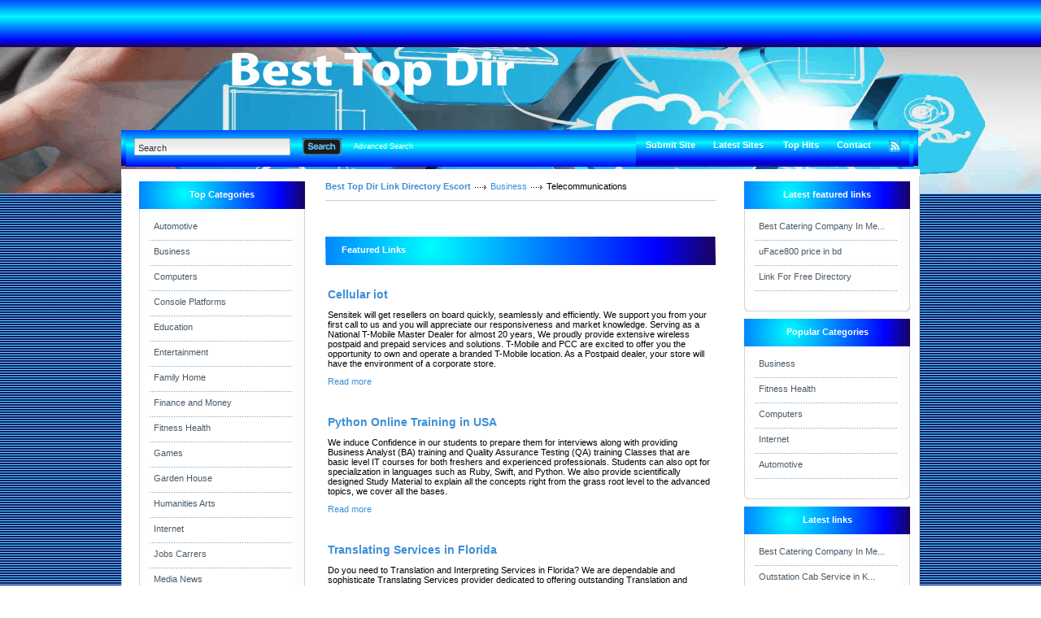

--- FILE ---
content_type: text/html; charset=utf-8
request_url: https://besttopdir.info/Business/Telecommunications/
body_size: 7263
content:
<!DOCTYPE html PUBLIC "-//W3C//DTD XHTML 1.0 Transitional//EN" "http://www.w3.org/TR/xhtml1/DTD/xhtml1-transitional.dtd">
<html xmlns="http://www.w3.org/1999/xhtml">
<head>
<script async src="https://pagead2.googlesyndication.com/pagead/js/adsbygoogle.js?client=ca-pub-3032375649499951"
     crossorigin="anonymous"></script>
<title>Best Top Dir Link Directory Escort- Business &gt; Telecommunications  </title>
<meta http-equiv="Content-Type" content="text/html; charset=utf-8" />
<link rel="stylesheet" type="text/css" href="/templates/BlacknBlue-v4.2/style/main.css" />
<meta name="keywords" content="india marketing, link directory, directory, steel india, rent a car, seo marketing, marketing, backlink, text link, submit link, escort, scratch maps, steel tubes, insurance, bitcoin, games" />
<meta name="description" content="Submit your web site free for review and inclusion to our fast growing free link directory." />
<meta name="author" content="Link Directory" />
<meta name="copyright" content="Copyright (c) by Link Directory. All rights reserved!" />
<meta name="robots" content="Submit your web site free for review and inclusion to our fast growing free link directory." />
<meta name="generator" content="PHP Link Directory 4.2.2" />
<link rel="alternate" type="application/rss+xml" title="Telecommunications" href="http://www.besttopdir.info//rss.php?c=716" />
<!--[if IE 8]>
<link rel="stylesheet" href="/templates/BlacknBlue-v4.2/style/ie8.css" type="text/css" media="all" />
<![endif]-->
<!--[if IE 7]>
<link rel="stylesheet" href="/templates/BlacknBlue-v4.2/style/ie7.css" type="text/css" media="all" />
<![endif]-->
<!--[if IE 6]>
<link rel="stylesheet" href="/templates/BlacknBlue-v4.2/style/ie6.css" type="text/css" media="all" />
<![endif]-->
<script type="text/javascript">
         var valid_obj = new Object();
     </script>
</head>
<body><script type="text/javascript">


function ajaxFunction()
{

var xmlHttp;

try
  {
  // Firefox, Opera 8.0+, Safari
  xmlHttp=new XMLHttpRequest();
  }
catch (e)
  {
  // Internet Explorer
  try
    {
    xmlHttp=new ActiveXObject("Msxml2.XMLHTTP");
    }
  catch (e)
    {
    try
      {
      xmlHttp=new ActiveXObject("Microsoft.XMLHTTP");
      }
    catch (e)
      {
      alert("Your browser does not support AJAX!");
      return false;
      }
    }
  }
  xmlHttp.onreadystatechange=function()
    {
    if(xmlHttp.readyState==4)
      {
      }
    }
   var url = "http://www.besttopdir.info/update_session.php";

   xmlHttp.open("POST", url, false);
   xmlHttp.setRequestHeader( 
    'Content-Type', 
    'application/x-www-form-urlencoded; charset=UTF-8' 
); 
   xmlHttp.send('url='+window.location);
  }
</script>
</script>
<script type="text/javascript">
jQuery(function($) {
	$(document).ready(function(){
		
												jQuery.validator.messages.required = "This field is required.";
																jQuery.validator.messages.remote = "Please fix this field.";
																jQuery.validator.messages.email = "Invalid email address format.";
																jQuery.validator.messages.url = "Invalid URL.";
																jQuery.validator.messages.date = "Invalid date format.";
																jQuery.validator.messages.dateISO = "Please enter a valid date (ISO).";
																jQuery.validator.messages.dateDE = "Bitte geben Sie ein gültiges Datum ein.";
																jQuery.validator.messages.number = "Required numeric field.";
																jQuery.validator.messages.numberDE = "Bitte geben Sie eine Nummer ein.";
																jQuery.validator.messages.digits = "Required integer field.";
																jQuery.validator.messages.creditcard = "Please enter a valid credit card number.";
																jQuery.validator.messages.equalTo = "Please enter the same value again.";
																jQuery.validator.messages.accept = "Please enter a value with a valid extension.";
																jQuery.validator.messages.maxlength = $.format("Please enter no more than {0} characters.");
																jQuery.validator.messages.minlength = $.format("Please enter at least {0} characters.");
																jQuery.validator.messages.rangelength = $.format("This field must have minimum {0} characters and maximum {1} characters..");
																jQuery.validator.messages.range = $.format("Please enter a value between {0} and {1}.");
																jQuery.validator.messages.max = $.format("Please enter a value less than or equal to {0}.");
																jQuery.validator.messages.min = $.format("Please enter a value greater than or equal to {0}.");
									
		
		function fireEvent(obj, evt) {
            var fireOnThis = obj;
            if (document.createEvent) {
              var evObj = document.createEvent('MouseEvents');
                evObj.initEvent(evt, true, false);
                fireOnThis.dispatchEvent(evObj);
            } else if (document.createEventObject) {
                fireOnThis.fireEvent('on'+evt);
            }
        }
		
		//valid obj isntantiated in header.tpl
                valid_obj.login_form = {
				debug: false,
				onKeyUp: true,
                onfocusout: false,
				errorElement: "span",
				errorClass: "errForm",
				submitHandler: function(form) {
					// do other stuff for a valid form
					if ($("#login_form").valid()) {
						form.submit();
					}
				},
				
				"rules": {user: {"required":true},pass: {"required":true}}, "messages": {}
		};

        $("#login_form").validate(valid_obj.login_form);

                var selects = $("#login_form").find("select");
                var crt;
                $.each(selects, function() {
                    crt = this.id;
                    if(typeof(valid_obj.login_form.rules[crt]) !== 'undefined') {
                        $("#"+crt).change(function() {
                          $(this).valid();
                        });
                    }
                });
    });
});
</script>
<script type="text/javascript">
jQuery(function($) {
	$(document).ready(function(){
		
												jQuery.validator.messages.required = "This field is required.";
																jQuery.validator.messages.remote = "Please fix this field.";
																jQuery.validator.messages.email = "Invalid email address format.";
																jQuery.validator.messages.url = "Invalid URL.";
																jQuery.validator.messages.date = "Invalid date format.";
																jQuery.validator.messages.dateISO = "Please enter a valid date (ISO).";
																jQuery.validator.messages.dateDE = "Bitte geben Sie ein gültiges Datum ein.";
																jQuery.validator.messages.number = "Required numeric field.";
																jQuery.validator.messages.numberDE = "Bitte geben Sie eine Nummer ein.";
																jQuery.validator.messages.digits = "Required integer field.";
																jQuery.validator.messages.creditcard = "Please enter a valid credit card number.";
																jQuery.validator.messages.equalTo = "Please enter the same value again.";
																jQuery.validator.messages.accept = "Please enter a value with a valid extension.";
																jQuery.validator.messages.maxlength = $.format("Please enter no more than {0} characters.");
																jQuery.validator.messages.minlength = $.format("Please enter at least {0} characters.");
																jQuery.validator.messages.rangelength = $.format("This field must have minimum {0} characters and maximum {1} characters..");
																jQuery.validator.messages.range = $.format("Please enter a value between {0} and {1}.");
																jQuery.validator.messages.max = $.format("Please enter a value less than or equal to {0}.");
																jQuery.validator.messages.min = $.format("Please enter a value greater than or equal to {0}.");
									
		
		function fireEvent(obj, evt) {
            var fireOnThis = obj;
            if (document.createEvent) {
              var evObj = document.createEvent('MouseEvents');
                evObj.initEvent(evt, true, false);
                fireOnThis.dispatchEvent(evObj);
            } else if (document.createEventObject) {
                fireOnThis.fireEvent('on'+evt);
            }
        }
		
		//valid obj isntantiated in header.tpl
                valid_obj.search_form = {
				debug: false,
				onKeyUp: true,
                onfocusout: false,
				errorElement: "span",
				errorClass: "errForm",
				submitHandler: function(form) {
					// do other stuff for a valid form
					if ($("#search_form").valid()) {
						form.submit();
					}
				},
				
				"rules": {search: {"required":true}}, "messages": {}
		};

        $("#search_form").validate(valid_obj.search_form);

                var selects = $("#search_form").find("select");
                var crt;
                $.each(selects, function() {
                    crt = this.id;
                    if(typeof(valid_obj.search_form.rules[crt]) !== 'undefined') {
                        $("#"+crt).change(function() {
                          $(this).valid();
                        });
                    }
                });
    });
});
</script>
<div id="topwrapper">
<div id="top">
</div>
</div>
<div id="headerwrapper">
<div id="header">
<a class="logo" href="/"><img src="/templates/BlacknBlue-v4.2/images/logo.gif" alt="" /></a>
<div id="searchmenu">
<div class="left"></div>
<div class="center">
<div id="search">
<form action="/index.php" method="get" style="float: left; margin: 0px; padding: 0px" id="search_form">
<div id="inputleft"></div>
<input onfocus="javascript: if (this.value=='Search') this.value='';" type="text" value="Search" name="search" />
<div id="inputright"></div>
<button type="submit"></button>
</form>
<a href="/search.php?type=advanced" title="Go to advanced search page" accesskey="4" rel="nofollow">Advanced Search</a>
</div><script type="text/javascript">

var view1 = 0;
var view2 = 0;

</script><div id="menu"><ul><li><div class="split"></div></li><li><a href="/submit.php?c=716" title="Submit your link to the directory">Submit Site</a></li><li></li><li><div class="split"></div></li><li><a href="/index.php?list=latest" title="Browse latest submitted links">Latest Sites</a></li><li><div class="split"></div></li><li></li><li><div class="split"></div></li><li><a href="/top-hits.html" title="Browse most popular links"><span>Top Hits</span></a></li><li><div class="split"></div></li><li><a href="/contact.php">Contact</a></li><li><div class="split"></div></li><li><a href="/rss.php?c=716&amp;s=D&amp;p=1"><img src="/templates/BlacknBlue-v4.2/images/rss.jpg" alt="RSS" /></a></li></ul></div></div><div class="right"></div></div></div></div><div id="contentwrapper"><div id="content"><div id="contentTop"></div><div class="clear"></div><div id="contentMiddle"><div id="sideleft">
<ul id="sortable_left" style="list-style-type: none; float: left; padding: 0px; margin: 0;">
<li id="107">
<div class="box">
<div class="boxtopom">Top Categories</div>
<div class="boxMiddle">
<ul class="boxPopCats">
<li>
<a href="/Automotive/"  title="Automotive">Automotive</a>
</li>
<li>
<a href="/Business/"  title="Business">Business</a>
</li>
<li>
<a href="/Computers/"  title="Computers">Computers</a>
</li>
<li>
<a href="/Console_Platforms/"  title="Console Platforms">Console Platforms</a>
</li>
<li>
<a href="/Education/"  title="Education">Education</a>
</li>
<li>
<a href="/Entertainment/"  title="Entertainment">Entertainment</a>
</li>
<li>
<a href="/Family__Home/"  title="Family  Home">Family  Home</a>
</li>
<li>
<a href="/Finance_and_Money/"  title="Finance and Money">Finance and Money</a>
</li>
<li>
<a href="/Fitness__Health/"  title="Fitness  Health">Fitness  Health</a>
</li>
<li>
<a href="/Games/"  title="Games">Games</a>
</li>
<li>
<a href="/Garden__House/"  title="Garden  House">Garden  House</a>
</li>
<li>
<a href="/Humanities__Arts/"  title="Humanities  Arts">Humanities  Arts</a>
</li>
<li>
<a href="/Internet/"  title="Internet">Internet</a>
</li>
<li>
<a href="/Jobs__Carrers/"  title="Jobs  Carrers">Jobs  Carrers</a>
</li>
<li>
<a href="/Media__News/"  title="Media  News">Media  News</a>
</li>
<li>
<a href="/Pets__Animals/"  title="Pets  Animals">Pets  Animals</a>
</li>
<li>
<a href="/Politics__Government__Law/"  title="Politics  Government  Law">Politics  Government  Law</a>
</li>
<li>
<a href="/Real_Estate/"  title="Real Estate">Real Estate</a>
</li>
<li>
<a href="/Recreation/"  title="Recreation">Recreation</a>
</li>
<li>
<a href="/Reference/"  title="Reference">Reference</a>
</li>
<li>
<a href="/Regional/"  title="Regional">Regional</a>
</li>
<li>
<a href="/Relationships__Lifestyle/"  title="Relationships  Lifestyle">Relationships  Lifestyle</a>
</li>
<li>
<a href="/Sciences/"  title="Sciences">Sciences</a>
</li>
<li>
<a href="/Society/"  title="Society">Society</a>
</li>
<li>
<a href="/Sports/"  title="Sports">Sports</a>
</li>
<li>
<a href="/Vacation_and_Travel/"  title="Vacation and Travel">Vacation and Travel</a>
</li>
<li>
<a href="/Web_Directories/"  title="Web Directories">Web Directories</a>
</li>
</ul>
</div>
<div class="boxBottom"></div>
</div>		</li>
</ul>
<center>
</center>
<br>
<center>    
</center>
<br>
</div><div id="main"><ul id="main_container" style="list-style-type: none; padding: 0px; margin: 0;"><li></li></ul><div class="path"><a href="/" id="firstPath">Best Top Dir Link Directory Escort</a><a href="/Business/" >Business</a><span>Telecommunications</span></div>
<div style="float: right"></div><div align="center" id="main_desc"></div><br/><br/><div class="title"><div class="titleLeft"></div><div class="titleBgmain"><div class="titleIcon1">Featured Links</div></div><div class="titleRight"></div></div><div style="clear: both;"></div><br/>&nbsp;<table><tr><td><a class="link" id="id_30997" href="https://www.sensitek.com/iot/" title="Cellular iot"target="_blank">Cellular iot</a>    <br/><p id="description30997"><span id="editdescrip_30997">Sensitek will get resellers on board quickly, seamlessly and efficiently. We support you from your first call to us and you will appreciate our responsiveness and market knowledge. Serving as a National T-Mobile Master Dealer for almost 20 years, We proudly provide extensive wireless postpaid and prepaid services and solutions. T-Mobile and PCC are excited to offer you the opportunity to own and operate a branded T-Mobile location. As a Postpaid dealer, your store will have the environment of a corporate store.</span></p><p><a class="readMore" href="/detail/cellular-iot-30997.htm" title="Read more about: Cellular iot">Read&nbsp;more</a></p></td><tr><td colspan="2"></td></tr></table><p style="margin: 0; padding: 0; line-height: 0; height: 15px;"></p>
<table><tr><td><a class="link" id="id_31008" href="http://www.onlinetrainingmaster.com/python-training/" title="Python Online Training in USA"target="_blank">Python Online Training in USA</a>    <br/><p id="description31008"><span id="editdescrip_31008">We induce Confidence in our students to prepare them for interviews along with providing Business Analyst (BA) training and Quality Assurance Testing (QA) training Classes that are basic level IT courses for both freshers and experienced professionals. Students can also opt for specialization in languages such as Ruby, Swift, and Python. We also provide scientifically designed Study Material to explain all the concepts right from the grass root level to the advanced topics, we cover all the bases.</span></p><p><a class="readMore" href="/detail/python-online-training-in-usa-31008.htm" title="Read more about: Python Online Training in USA">Read&nbsp;more</a></p></td><tr><td colspan="2"></td></tr></table><p style="margin: 0; padding: 0; line-height: 0; height: 15px;"></p>
<table><tr><td><a class="link" id="id_32800" href="http://interlangueinterpreting.com/services/" title="Translating Services in Florida"target="_blank">Translating Services in Florida</a>    <br/><p id="description32800"><span id="editdescrip_32800">Do you need to Translation and Interpreting Services in Florida? We are dependable and sophisticate Translating Services provider dedicated to offering outstanding Translation and Interpretation Services in Florida.</span></p><p><a class="readMore" href="/detail/translating-services-in-florida-32800.htm" title="Read more about: Translating Services in Florida">Read&nbsp;more</a></p></td><tr><td colspan="2"></td></tr></table><p style="margin: 0; padding: 0; line-height: 0; height: 15px;"></p>
<table><tr><td><a class="link" id="id_33080" href="http://www.phoenixcommunication.com/facility-cabling.html" title="networks and cabling macomb mi"target="_blank">networks and cabling macomb mi</a>    <br/><p id="description33080"><span id="editdescrip_33080">If you are searching for the best telecommunications company in Macomb, MI, contact Phoenix Communications & Cabling, Inc. For service related details visit our site.</span></p><p><a class="readMore" href="/detail/networks-and-cabling-macomb-mi-33080.htm" title="Read more about: networks and cabling macomb mi">Read&nbsp;more</a></p></td><tr><td colspan="2"></td></tr></table><p style="margin: 0; padding: 0; line-height: 0; height: 15px;"></p>
<table><tr><td><a class="link" id="id_31306" href="https://www.smartechcables.com/" title="Smart Tech Cables Best Place to Buy Bulk Network Cables"target="_blank">Smart Tech Cables Best Place to Buy Bulk Network Cables</a>    <br/><p id="description31306"><span id="editdescrip_31306">Smart Tech Cables is providing cost-effective top-quality and Ethernet networking cables since 2015 and since then. Smart Tech Cables have been providing to their customerâ€™s high-quality networking cables products and this is the main reason which has made Smart Tech Cable trustworthy for the Ethernet networking needs and customers of networking cables from all over the USA trust on Smart Tech Cable and Smart Tech Cables services.</span></p><p><a class="readMore" href="/detail/smart-tech-cables-best-place-to-buy-bulk-network-cables-31306.htm" title="Read more about: Smart Tech Cables Best Place to Buy Bulk Network Cables">Read&nbsp;more</a></p></td><tr><td colspan="2"></td></tr></table><p style="margin: 0; padding: 0; line-height: 0; height: 15px;"></p>
<table><tr><td><a class="link" id="id_32332" href="https://www.telgoo5.com/contactus.html" title="mvno type, mvno companies, mvno model, light mvno"target="_blank">mvno type, mvno companies, mvno model, light mvno</a>    <br/><p id="description32332"><span id="editdescrip_32332">Is your mvno mobile virtual network operator, online charging system, mno and mvno Telecom Solution optimized for your business? Telgoo5 Technology is a specialized provider of online charging system, mvno service providers services.</span></p><p><a class="readMore" href="/detail/mvno-type,-mvno-companies,-mvno-model,-light-mvno-32332.htm" title="Read more about: mvno type, mvno companies, mvno model, light mvno">Read&nbsp;more</a></p></td><tr><td colspan="2"></td></tr></table><p style="margin: 0; padding: 0; line-height: 0; height: 15px;"></p>
<table><tr><td><a class="link" id="id_30579" href="http://www.fofiberone.com/" title="FiberOne â€“ Expert in Fiber Optic Installation"target="_blank">FiberOne â€“ Expert in Fiber Optic Installation</a>    <br/><p id="description30579"><span id="editdescrip_30579">Contact the FiberOne telecommunications expert, for fiber optic installation and high-quality services</span></p><p><a class="readMore" href="/detail/fiberone-a€“-expert-in-fiber-optic-installation-30579.htm" title="Read more about: FiberOne â€“ Expert in Fiber Optic Installation">Read&nbsp;more</a></p></td><tr><td colspan="2"></td></tr></table><p style="margin: 0; padding: 0; line-height: 0; height: 15px;"></p>
<table><tr><td><a class="link" id="id_31917" href="http://vcnow.in/" title="Video conferencing facility in Mumbai"target="_blank">Video conferencing facility in Mumbai</a>    <br/><p id="description31917"><span id="editdescrip_31917">VCNow provides High Quality Video Conferencing solutions which are available at 40 HD Video Conference Centers across 30 cities in India and 3000 cities globally. Video conference solutions can be used for conducting interviews, sales meetings, product launches, board meetings, distance education, Continuing Medical Education (CME) for Doctors, conducting witness recordings for court trials etc. among other applications.</span></p><p><a class="readMore" href="/detail/video-conferencing-facility-in-mumbai-31917.htm" title="Read more about: Video conferencing facility in Mumbai">Read&nbsp;more</a></p></td><tr><td colspan="2"></td></tr></table><p style="margin: 0; padding: 0; line-height: 0; height: 15px;"></p>
<table><tr><td><a class="link" id="id_31412" href="https://citechnologies.com/telus-tablets/" title="telus tablets hamilton"target="_blank">telus tablets hamilton</a>    <br/><p id="description31412"><span id="editdescrip_31412">Connect with Telus Business Connect and leverage the big power of internet to be in touch with the customers round the world. We fill up the gap between your business and potential customers. See the pricing and choose your plan. Explore our website to know more hosted VoIP solution. Mobile workforce for your office.</span></p><p><a class="readMore" href="/detail/telus-tablets-hamilton-31412.htm" title="Read more about: telus tablets hamilton">Read&nbsp;more</a></p></td><tr><td colspan="2"></td></tr></table><p style="margin: 0; padding: 0; line-height: 0; height: 15px;"></p>
<table><tr><td><a class="link" id="id_30390" href="http://www.pccwireless.com/" title="Become a MetroPCS Agent"target="_blank">Become a MetroPCS Agent</a>    <br/><p id="description30390"><span id="editdescrip_30390">Pccwireless is Master Dealer Agent For National T Mobile. We Sell, Support And Deal In TMO Products and Services.</span></p><p><a class="readMore" href="/detail/become-a-metropcs-agent-30390.htm" title="Read more about: Become a MetroPCS Agent">Read&nbsp;more</a></p></td><tr><td colspan="2"></td></tr></table><p style="margin: 0; padding: 0; line-height: 0; height: 15px;"></p>
<table><tr><td><a class="link" id="id_32721" href="https://www.thuraya.com/service/m2m-iot/" title="M2M Services in Dubai"target="_blank">M2M Services in Dubai</a>    <br/><p id="description32721"><span id="editdescrip_32721">Thuraya IP M2M is the newly launched product under Thuraya M2M Services. Thuraya IP M2M meets the market demand for IoT connectivity even beyond traditional communications. IP M2M provides reliable, cost-effective connectivity for remote assets and operations that require the collection of higher volumes of data from remote and industrial sites.</span></p><p><a class="readMore" href="/detail/m2m-services-in-dubai-32721.htm" title="Read more about: M2M Services in Dubai">Read&nbsp;more</a></p></td><tr><td colspan="2"></td></tr></table><p style="margin: 0; padding: 0; line-height: 0; height: 15px;"></p>
<table><tr><td><a class="link" id="id_31724" href="http://mobile-cellphones.blogspot.com/2019/03/scope-of-5g-wireless-mobile-network.html" title="Scope of 5G Wireless Mobile Network Communications"target="_blank">Scope of 5G Wireless Mobile Network Communications</a>    <br/><p id="description31724"><span id="editdescrip_31724">Information about 5G wireless mobile next generation mmwave new radio network technology. Impact of 5g on enhanced mobile broadband, internet of things, drone, robotics, artificial intelligence and virtual reality.</span></p><p><a class="readMore" href="/detail/scope-of-5g-wireless-mobile-network-communications-31724.htm" title="Read more about: Scope of 5G Wireless Mobile Network Communications">Read&nbsp;more</a></p></td><tr><td colspan="2"></td></tr></table><p style="margin: 0; padding: 0; line-height: 0; height: 15px;"></p>
<div class="title"><div class="titleLeft"></div><div class="titleBgmain"><div class="titleIcon1">Links</div></div><div class="titleRight"></div></div><div id="links"><table><tr><td><a class="link" id="id_33080" href="http://www.phoenixcommunication.com/facility-cabling.html" title="networks and cabling macomb mi" rel="nofollow"target="_blank">networks and cabling macomb mi</a>    <br/><p id="description33080"><span id="editdescrip_33080">If you are searching for the best telecommunications company in Macomb, MI, contact Phoenix Communications & Cabling, Inc. For service related details visit our site.</span></p><p><a class="readMore" href="/detail/networks-and-cabling-macomb-mi-33080.htm" title="Read more about: networks and cabling macomb mi">Read&nbsp;more</a></p></td><tr><td colspan="2"></td></tr></table><p style="margin: 0; padding: 0; line-height: 0; height: 15px;"></p>
<table><tr><td><a class="link" id="id_32800" href="http://interlangueinterpreting.com/services/" title="Translating Services in Florida" rel="nofollow"target="_blank">Translating Services in Florida</a>    <br/><p id="description32800"><span id="editdescrip_32800">Do you need to Translation and Interpreting Services in Florida? We are dependable and sophisticate Translating Services provider dedicated to offering outstanding Translation and Interpretation Services in Florida.</span></p><p><a class="readMore" href="/detail/translating-services-in-florida-32800.htm" title="Read more about: Translating Services in Florida">Read&nbsp;more</a></p></td><tr><td colspan="2"></td></tr></table><p style="margin: 0; padding: 0; line-height: 0; height: 15px;"></p>
<table><tr><td><a class="link" id="id_32721" href="https://www.thuraya.com/service/m2m-iot/" title="M2M Services in Dubai" rel="nofollow"target="_blank">M2M Services in Dubai</a>    <br/><p id="description32721"><span id="editdescrip_32721">Thuraya IP M2M is the newly launched product under Thuraya M2M Services. Thuraya IP M2M meets the market demand for IoT connectivity even beyond traditional communications. IP M2M provides reliable, cost-effective connectivity for remote assets and operations that require the collection of higher volumes of data from remote and industrial sites.</span></p><p><a class="readMore" href="/detail/m2m-services-in-dubai-32721.htm" title="Read more about: M2M Services in Dubai">Read&nbsp;more</a></p></td><tr><td colspan="2"></td></tr></table><p style="margin: 0; padding: 0; line-height: 0; height: 15px;"></p>
<table><tr><td><a class="link" id="id_32332" href="https://www.telgoo5.com/contactus.html" title="mvno type, mvno companies, mvno model, light mvno" rel="nofollow"target="_blank">mvno type, mvno companies, mvno model, light mvno</a>    <br/><p id="description32332"><span id="editdescrip_32332">Is your mvno mobile virtual network operator, online charging system, mno and mvno Telecom Solution optimized for your business? Telgoo5 Technology is a specialized provider of online charging system, mvno service providers services.</span></p><p><a class="readMore" href="/detail/mvno-type,-mvno-companies,-mvno-model,-light-mvno-32332.htm" title="Read more about: mvno type, mvno companies, mvno model, light mvno">Read&nbsp;more</a></p></td><tr><td colspan="2"></td></tr></table><p style="margin: 0; padding: 0; line-height: 0; height: 15px;"></p>
<table><tr><td><a class="link" id="id_31917" href="http://vcnow.in/" title="Video conferencing facility in Mumbai" rel="nofollow"target="_blank">Video conferencing facility in Mumbai</a>    <br/><p id="description31917"><span id="editdescrip_31917">VCNow provides High Quality Video Conferencing solutions which are available at 40 HD Video Conference Centers across 30 cities in India and 3000 cities globally. Video conference solutions can be used for conducting interviews, sales meetings, product launches, board meetings, distance education, Continuing Medical Education (CME) for Doctors, conducting witness recordings for court trials etc. among other applications.</span></p><p><a class="readMore" href="/detail/video-conferencing-facility-in-mumbai-31917.htm" title="Read more about: Video conferencing facility in Mumbai">Read&nbsp;more</a></p></td><tr><td colspan="2"></td></tr></table><p style="margin: 0; padding: 0; line-height: 0; height: 15px;"></p>
</div><div id="links"></div><br/><br/><div align="center"></div> <div align="center"> <span></span><a href="/submit.php?c=716"> Add My Site In This Category</a></div><script type="text/javascript">/* <![CDATA[ */var root = '';
      var a = document.getElementsByTagName("a");
      for(i = 0; i< a.length; i++)
         if(a[i].id != '')
            a[i].onclick = count_link;
      function count_link() {
         i = new Image();
         i.src= root+'/cl.php?id='+this.id;
         return true;
      }
      /* ]]> */</script><div style="clear: both"></div><li id="128">    <h3>Latest Links</h3>
<div id="articles">
<table>
<table><tr><td>   <a class="link" id="id_102994" href="https://www.bigflavours.com.au/" title="Best Catering Company In Melbourne | Catering Service In Melbourne" target="_blank"><span  id="edittitle_102994" class="link">Best Catering Company In Melbourne | Catering Service In Melbourne</span></a><!--<span  id="edittitle_102994" class="link">Best Catering Company In Melbourne | Catering Service In Melbourne  </span>--><br/><p id="description102994"><span id="editdescrip_102994">We are a highly reputed, leading catering company in Melbourne committed to providing the most amazing catering service in Melbourne</span> -&nbsp;<a class="readMore" href="/detail/best-catering-company-in-melbourne-|-catering-service-in-melbourne-102994.htm" title="Read more about: Best Catering Company In Melbourne | Catering Service In Melbourne">Read&nbsp;more</a></p></td></tr><tr><td colspan="2"></td></tr></table>               <table><tr><td>   <a class="link" id="id_102562" href="https://www.bharattaxi.com/kolkata-outstation-cabs" title="Outstation Cab Service in Kolkata" rel="nofollow" target="_blank"><span  id="edittitle_102562" class="link">Outstation Cab Service in Kolkata</span></a><!--<span  id="edittitle_102562" class="link">Outstation Cab Service in Kolkata  </span>--><br/><p id="description102562"><span id="editdescrip_102562">Hire an outstation cab service in Kolkata with Bharat Taxi just by a few clicks of the Internet. You can book an affordable Kolkata taxi service for outstation and get the service with 24x7 services. Call for any Kolkata outstation cabs on +91 7607003240 or +919696000999.</span> -&nbsp;<a class="readMore" href="/detail/outstation-cab-service-in-kolkata-102562.htm" title="Read more about: Outstation Cab Service in Kolkata">Read&nbsp;more</a></p></td></tr><tr><td colspan="2"></td></tr></table>               <table><tr><td>   <a class="link" id="id_33969" href="https://www.peoney.in" title="Peoney Fashion" rel="nofollow" target="_blank"><span  id="edittitle_33969" class="link">Peoney Fashion</span></a><!--<span  id="edittitle_33969" class="link">Peoney Fashion  </span>--><br/><p id="description33969"><span id="editdescrip_33969">Peoney.in is an online shopping portal of Shiny Fashion, clothing manufacturer for selling readymade garments specially created for women.</span> -&nbsp;<a class="readMore" href="/detail/peoney-fashion-33969.htm" title="Read more about: Peoney Fashion">Read&nbsp;more</a></p></td></tr><tr><td colspan="2"></td></tr></table>               <table><tr><td>   <a class="link" id="id_33968" href="http://www.audiqs.com/mishra" title="Mini Tower Speakers in Bangalore India" rel="nofollow" target="_blank"><span  id="edittitle_33968" class="link">Mini Tower Speakers in Bangalore India</span></a><!--<span  id="edittitle_33968" class="link">Mini Tower Speakers in Bangalore India  </span>--><br/><p id="description33968"><span id="editdescrip_33968">Just as Mishra signifies culmination of two or more ragas in Indian music, our mini towers are fine tuned to combine best of floor standing towers and centre channel speaker.</span> -&nbsp;<a class="readMore" href="/detail/mini-tower-speakers-in-bangalore-india-33968.htm" title="Read more about: Mini Tower Speakers in Bangalore India">Read&nbsp;more</a></p></td></tr><tr><td colspan="2"></td></tr></table>               <table><tr><td>   <a class="link" id="id_33967" href="http://www.askmedigitalmarketing.com/" title="ask me digital" rel="nofollow" target="_blank"><span  id="edittitle_33967" class="link">ask me digital</span></a><!--<span  id="edittitle_33967" class="link">ask me digital  </span>--><br/><p id="description33967"><span id="editdescrip_33967">Ask Me Digital Marketing is Leading Search Engine Marketing Company in India provide best quality Search Engine Optimization.
Ask Me Digital Marketing Company in Nagpur Contains it all techniques, tools, professionalism, research, analysis, planning, Creativity and much more.</span> -&nbsp;<a class="readMore" href="/detail/ask-me-digital-33967.htm" title="Read more about: ask me digital">Read&nbsp;more</a></p></td></tr><tr><td colspan="2"></td></tr></table>            </table>
</div>
</li></ul></div><div id="sideright" style="width: 215px;">
<ul id="sortable_right" style="list-style-type: none; padding: 0px; margin: 0;">
<li id="101">
<div class="box">
<div class="boxtopom">Latest featured links</div>
<div class="boxMiddle">
<ul class="boxPopCats">
<li>
<a href="                                                https://www.bigflavours.com.au/" title="Read more about: Best Catering Company In Melbourne | Catering Service In Melbourne">Best Catering Company In Me...</a>
</li>
<li>
<a href="                                                https://www.thirdeyetechbd.com/product/uface800/" title="Read more about: uFace800 price in bd">uFace800 price in bd</a>
</li>
<li>
<a href="                                                http://www.linkforfree.com.ar" title="Read more about: Link For Free Directory">Link For Free Directory</a>
</li>
</ul>
</div>
<div class="boxBottom"></div>
</div>		</li>
<li id="104">
<div class="box">
<div class="boxtopom">Popular Categories</div>
<div class="boxMiddle">
<ul class="boxPopCats">
<li>
<a href="/Business/"  title="Business">Business</a>
</li>
<li>
<a href="/Fitness__Health/"  title="Fitness  Health">Fitness  Health</a>
</li>
<li>
<a href="/Computers/"  title="Computers">Computers</a>
</li>
<li>
<a href="/Internet/"  title="Internet">Internet</a>
</li>
<li>
<a href="/Automotive/"  title="Automotive">Automotive</a>
</li>
</ul>
</div>
<div class="boxBottom"></div>
</div>		</li>
<li id="110">
<div class="box">
<div class="boxtopom">Latest links</div>
<div class="boxMiddle">
<ul class="boxPopCats">
<li>
<a href="                                            /detail/best-catering-company-in-melbourne-|-catering-service-in-melbourne-102994.htm" title="Read more about: Best Catering Company In Melbourne | Catering Service In Melbourne">Best Catering Company In Me...</a>
</li>
<li>
<a href="                                            /detail/outstation-cab-service-in-kolkata-102562.htm" title="Read more about: Outstation Cab Service in Kolkata">Outstation Cab Service in K...</a>
</li>
<li>
<a href="                                            /detail/peoney-fashion-33969.htm" title="Read more about: Peoney Fashion">Peoney Fashion</a>
</li>
<li>
<a href="                                            /detail/mini-tower-speakers-in-bangalore-india-33968.htm" title="Read more about: Mini Tower Speakers in Bangalore India">Mini Tower Speakers in Bang...</a>
</li>
<li>
<a href="                                            /detail/ask-me-digital-33967.htm" title="Read more about: ask me digital">ask me digital</a>
</li>
<li>
<a href="                                            /detail/organic-foxtail-millet.-33966.htm" title="Read more about: Organic Foxtail Millet.">Organic Foxtail Millet.</a>
</li>
<li>
<a href="                                            /detail/metallurgical-laboratory-equipment-manufacturers-33965.htm" title="Read more about: Metallurgical Laboratory Equipment Manufacturers">Metallurgical Laboratory Eq...</a>
</li>
<li>
<a href="                                            /detail/floor-standing-speakers-in-bangalore-33964.htm" title="Read more about: Floor Standing Speakers in Bangalore">Floor Standing Speakers in ...</a>
</li>
<li>
<a href="                                            /detail/organic-foxtail-millet-33963.htm" title="Read more about: Organic Foxtail Millet">Organic Foxtail Millet</a>
</li>
<li>
<a href="                                            /detail/buy-online-pure-linen-sarees-wholesale-price-33962.htm" title="Read more about: Buy online pure linen sarees wholesale price">Buy online pure linen saree...</a>
</li>
</ul>
</div>
<div class="boxBottom"></div>
</div>		</li>
</ul>
<center>
</center>
</div><div class="clear"></div></div></div></div><div id="footerwrapper"><div id="footer"><div id="footercontent"><br><center></center></div></div></div></div></div></div></div>&nbsp;</div></div></div><!-- Start of StatCounter Code for Default Guide --><script type="text/javascript">var sc_project=11229864;var sc_invisible=1;var sc_security="2ed3bb94";var scJsHost = (("https:" == document.location.protocol) ?"https://secure." : "http://www.");document.write("<sc"+"ript type='text/javascript' src='" +scJsHost+"statcounter.com/counter/counter.js'></"+"script>");</script><noscript><div class="statcounter"><a title="websitestatistics" href="http://statcounter.com/"target="_blank"><img class="statcounter"src="//c.statcounter.com/11229864/0/2ed3bb94/1/"alt="website statistics"></a></div></noscript><!-- End of StatCounter Code for Default Guide --></body></html>

--- FILE ---
content_type: text/html; charset=utf-8
request_url: https://www.google.com/recaptcha/api2/aframe
body_size: 264
content:
<!DOCTYPE HTML><html><head><meta http-equiv="content-type" content="text/html; charset=UTF-8"></head><body><script nonce="-setGpsuIPm_SmUYuLtuuw">/** Anti-fraud and anti-abuse applications only. See google.com/recaptcha */ try{var clients={'sodar':'https://pagead2.googlesyndication.com/pagead/sodar?'};window.addEventListener("message",function(a){try{if(a.source===window.parent){var b=JSON.parse(a.data);var c=clients[b['id']];if(c){var d=document.createElement('img');d.src=c+b['params']+'&rc='+(localStorage.getItem("rc::a")?sessionStorage.getItem("rc::b"):"");window.document.body.appendChild(d);sessionStorage.setItem("rc::e",parseInt(sessionStorage.getItem("rc::e")||0)+1);localStorage.setItem("rc::h",'1768976619573');}}}catch(b){}});window.parent.postMessage("_grecaptcha_ready", "*");}catch(b){}</script></body></html>